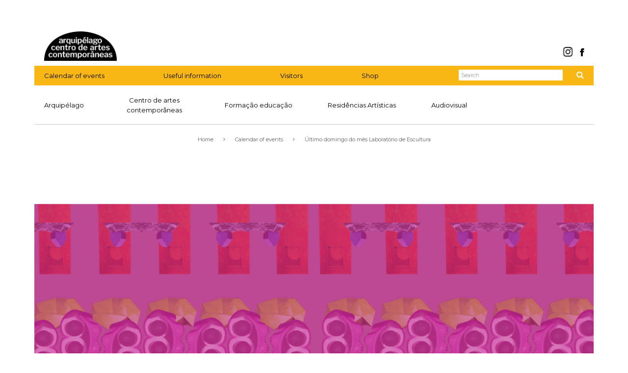

--- FILE ---
content_type: text/html; charset=UTF-8
request_url: https://arquipelagocentrodeartes.azores.gov.pt/en/programacao/ultimo-domingo-do-mes-laboratorio-de-escultura/
body_size: 13764
content:
<!DOCTYPE html>
<html lang=pt>
<head>
    <meta charset=utf-8>
    <meta http-equiv=X-UA-Compatible content="IE=edge">
    <meta name=viewport content="width=device-width, initial-scale=1">
    <title>Último domingo do mês  Laboratório de Escultura &#8211; Arquipélago &#8211; Centro de Artes Contemporâneas    </title>
    <link rel="apple-touch-icon" sizes="57x57"
          href="https://arquipelagocentrodeartes.azores.gov.pt/apple-touch-icon-57x57.png">
    <link rel="apple-touch-icon" sizes="60x60"
          href="https://arquipelagocentrodeartes.azores.gov.pt/apple-touch-icon-60x60.png">
    <link rel="apple-touch-icon" sizes="72x72"
          href="https://arquipelagocentrodeartes.azores.gov.pt/apple-touch-icon-72x72.png">
    <link rel="apple-touch-icon" sizes="76x76"
          href="https://arquipelagocentrodeartes.azores.gov.pt/apple-touch-icon-76x76.png">
    <link rel="apple-touch-icon" sizes="114x114"
          href="https://arquipelagocentrodeartes.azores.gov.pt/apple-touch-icon-114x114.png">
    <link rel="apple-touch-icon" sizes="120x120"
          href="https://arquipelagocentrodeartes.azores.gov.pt/apple-touch-icon-120x120.png">
    <link rel="apple-touch-icon" sizes="144x144"
          href="https://arquipelagocentrodeartes.azores.gov.pt/apple-touch-icon-144x144.png">
    <link rel="apple-touch-icon" sizes="152x152"
          href="https://arquipelagocentrodeartes.azores.gov.pt/apple-touch-icon-152x152.png">
    <link rel="apple-touch-icon" sizes="180x180"
          href="https://arquipelagocentrodeartes.azores.gov.pt/apple-touch-icon-180x180.png">
    <link rel="icon" type="image/png" href="https://arquipelagocentrodeartes.azores.gov.pt/favicon-32x32.png"
          sizes="32x32">
    <link rel="icon" type="image/png" href="https://arquipelagocentrodeartes.azores.gov.pt/favicon-194x194.png"
          sizes="194x194">
    <link rel="icon" type="image/png" href="https://arquipelagocentrodeartes.azores.gov.pt/favicon-96x96.png"
          sizes="96x96">
    <link rel="icon" type="image/png" href="https://arquipelagocentrodeartes.azores.gov.pt/android-chrome-192x192.png"
          sizes="192x192">
    <link rel="icon" type="image/png" href="https://arquipelagocentrodeartes.azores.gov.pt/favicon-16x16.png"
          sizes="16x16">
    <link rel="mask-icon" href="https://arquipelagocentrodeartes.azores.gov.pt/safari-pinned-tab.svg" color="#f9b716">
    <meta name="msapplication-TileColor" content="#ffffff">
    <meta name="msapplication-TileImage" content="https://arquipelagocentrodeartes.azores.gov.pt/mstile-144x144.png">
    <meta name="msapplication-config" content="https://arquipelagocentrodeartes.azores.gov.pt/browserconfig.xml">
    <meta name="theme-color" content="#ffffff">
    <meta name='robots' content='max-image-preview:large' />
	<style>img:is([sizes="auto" i], [sizes^="auto," i]) { contain-intrinsic-size: 3000px 1500px }</style>
	<script type="d26319c4bb8c1880ab0fef18-text/javascript">function rgmkInitGoogleMaps(){window.rgmkGoogleMapsCallback=true;try{jQuery(document).trigger("rgmkGoogleMapsLoad")}catch(err){}}</script><link rel='dns-prefetch' href='//apps.elfsight.com' />
<link rel='dns-prefetch' href='//code.jquery.com' />
<link rel='dns-prefetch' href='//fonts.googleapis.com' />
<link rel='dns-prefetch' href='//maxcdn.bootstrapcdn.com' />
		<!-- This site uses the Google Analytics by MonsterInsights plugin v9.10.1 - Using Analytics tracking - https://www.monsterinsights.com/ -->
							<script src="//www.googletagmanager.com/gtag/js?id=G-Y4WN758SDH"  data-cfasync="false" data-wpfc-render="false" type="text/javascript" async></script>
			<script data-cfasync="false" data-wpfc-render="false" type="text/javascript">
				var mi_version = '9.10.1';
				var mi_track_user = true;
				var mi_no_track_reason = '';
								var MonsterInsightsDefaultLocations = {"page_location":"https:\/\/arquipelagocentrodeartes.azores.gov.pt\/en\/programacao\/ultimo-domingo-do-mes-laboratorio-de-escultura\/"};
								if ( typeof MonsterInsightsPrivacyGuardFilter === 'function' ) {
					var MonsterInsightsLocations = (typeof MonsterInsightsExcludeQuery === 'object') ? MonsterInsightsPrivacyGuardFilter( MonsterInsightsExcludeQuery ) : MonsterInsightsPrivacyGuardFilter( MonsterInsightsDefaultLocations );
				} else {
					var MonsterInsightsLocations = (typeof MonsterInsightsExcludeQuery === 'object') ? MonsterInsightsExcludeQuery : MonsterInsightsDefaultLocations;
				}

								var disableStrs = [
										'ga-disable-G-Y4WN758SDH',
									];

				/* Function to detect opted out users */
				function __gtagTrackerIsOptedOut() {
					for (var index = 0; index < disableStrs.length; index++) {
						if (document.cookie.indexOf(disableStrs[index] + '=true') > -1) {
							return true;
						}
					}

					return false;
				}

				/* Disable tracking if the opt-out cookie exists. */
				if (__gtagTrackerIsOptedOut()) {
					for (var index = 0; index < disableStrs.length; index++) {
						window[disableStrs[index]] = true;
					}
				}

				/* Opt-out function */
				function __gtagTrackerOptout() {
					for (var index = 0; index < disableStrs.length; index++) {
						document.cookie = disableStrs[index] + '=true; expires=Thu, 31 Dec 2099 23:59:59 UTC; path=/';
						window[disableStrs[index]] = true;
					}
				}

				if ('undefined' === typeof gaOptout) {
					function gaOptout() {
						__gtagTrackerOptout();
					}
				}
								window.dataLayer = window.dataLayer || [];

				window.MonsterInsightsDualTracker = {
					helpers: {},
					trackers: {},
				};
				if (mi_track_user) {
					function __gtagDataLayer() {
						dataLayer.push(arguments);
					}

					function __gtagTracker(type, name, parameters) {
						if (!parameters) {
							parameters = {};
						}

						if (parameters.send_to) {
							__gtagDataLayer.apply(null, arguments);
							return;
						}

						if (type === 'event') {
														parameters.send_to = monsterinsights_frontend.v4_id;
							var hookName = name;
							if (typeof parameters['event_category'] !== 'undefined') {
								hookName = parameters['event_category'] + ':' + name;
							}

							if (typeof MonsterInsightsDualTracker.trackers[hookName] !== 'undefined') {
								MonsterInsightsDualTracker.trackers[hookName](parameters);
							} else {
								__gtagDataLayer('event', name, parameters);
							}
							
						} else {
							__gtagDataLayer.apply(null, arguments);
						}
					}

					__gtagTracker('js', new Date());
					__gtagTracker('set', {
						'developer_id.dZGIzZG': true,
											});
					if ( MonsterInsightsLocations.page_location ) {
						__gtagTracker('set', MonsterInsightsLocations);
					}
										__gtagTracker('config', 'G-Y4WN758SDH', {"forceSSL":"true","link_attribution":"true"} );
										window.gtag = __gtagTracker;										(function () {
						/* https://developers.google.com/analytics/devguides/collection/analyticsjs/ */
						/* ga and __gaTracker compatibility shim. */
						var noopfn = function () {
							return null;
						};
						var newtracker = function () {
							return new Tracker();
						};
						var Tracker = function () {
							return null;
						};
						var p = Tracker.prototype;
						p.get = noopfn;
						p.set = noopfn;
						p.send = function () {
							var args = Array.prototype.slice.call(arguments);
							args.unshift('send');
							__gaTracker.apply(null, args);
						};
						var __gaTracker = function () {
							var len = arguments.length;
							if (len === 0) {
								return;
							}
							var f = arguments[len - 1];
							if (typeof f !== 'object' || f === null || typeof f.hitCallback !== 'function') {
								if ('send' === arguments[0]) {
									var hitConverted, hitObject = false, action;
									if ('event' === arguments[1]) {
										if ('undefined' !== typeof arguments[3]) {
											hitObject = {
												'eventAction': arguments[3],
												'eventCategory': arguments[2],
												'eventLabel': arguments[4],
												'value': arguments[5] ? arguments[5] : 1,
											}
										}
									}
									if ('pageview' === arguments[1]) {
										if ('undefined' !== typeof arguments[2]) {
											hitObject = {
												'eventAction': 'page_view',
												'page_path': arguments[2],
											}
										}
									}
									if (typeof arguments[2] === 'object') {
										hitObject = arguments[2];
									}
									if (typeof arguments[5] === 'object') {
										Object.assign(hitObject, arguments[5]);
									}
									if ('undefined' !== typeof arguments[1].hitType) {
										hitObject = arguments[1];
										if ('pageview' === hitObject.hitType) {
											hitObject.eventAction = 'page_view';
										}
									}
									if (hitObject) {
										action = 'timing' === arguments[1].hitType ? 'timing_complete' : hitObject.eventAction;
										hitConverted = mapArgs(hitObject);
										__gtagTracker('event', action, hitConverted);
									}
								}
								return;
							}

							function mapArgs(args) {
								var arg, hit = {};
								var gaMap = {
									'eventCategory': 'event_category',
									'eventAction': 'event_action',
									'eventLabel': 'event_label',
									'eventValue': 'event_value',
									'nonInteraction': 'non_interaction',
									'timingCategory': 'event_category',
									'timingVar': 'name',
									'timingValue': 'value',
									'timingLabel': 'event_label',
									'page': 'page_path',
									'location': 'page_location',
									'title': 'page_title',
									'referrer' : 'page_referrer',
								};
								for (arg in args) {
																		if (!(!args.hasOwnProperty(arg) || !gaMap.hasOwnProperty(arg))) {
										hit[gaMap[arg]] = args[arg];
									} else {
										hit[arg] = args[arg];
									}
								}
								return hit;
							}

							try {
								f.hitCallback();
							} catch (ex) {
							}
						};
						__gaTracker.create = newtracker;
						__gaTracker.getByName = newtracker;
						__gaTracker.getAll = function () {
							return [];
						};
						__gaTracker.remove = noopfn;
						__gaTracker.loaded = true;
						window['__gaTracker'] = __gaTracker;
					})();
									} else {
										console.log("");
					(function () {
						function __gtagTracker() {
							return null;
						}

						window['__gtagTracker'] = __gtagTracker;
						window['gtag'] = __gtagTracker;
					})();
									}
			</script>
							<!-- / Google Analytics by MonsterInsights -->
		<script type="d26319c4bb8c1880ab0fef18-text/javascript">
/* <![CDATA[ */
window._wpemojiSettings = {"baseUrl":"https:\/\/s.w.org\/images\/core\/emoji\/16.0.1\/72x72\/","ext":".png","svgUrl":"https:\/\/s.w.org\/images\/core\/emoji\/16.0.1\/svg\/","svgExt":".svg","source":{"concatemoji":"https:\/\/arquipelagocentrodeartes.azores.gov.pt\/wp-includes\/js\/wp-emoji-release.min.js?ver=6.8.3"}};
/*! This file is auto-generated */
!function(s,n){var o,i,e;function c(e){try{var t={supportTests:e,timestamp:(new Date).valueOf()};sessionStorage.setItem(o,JSON.stringify(t))}catch(e){}}function p(e,t,n){e.clearRect(0,0,e.canvas.width,e.canvas.height),e.fillText(t,0,0);var t=new Uint32Array(e.getImageData(0,0,e.canvas.width,e.canvas.height).data),a=(e.clearRect(0,0,e.canvas.width,e.canvas.height),e.fillText(n,0,0),new Uint32Array(e.getImageData(0,0,e.canvas.width,e.canvas.height).data));return t.every(function(e,t){return e===a[t]})}function u(e,t){e.clearRect(0,0,e.canvas.width,e.canvas.height),e.fillText(t,0,0);for(var n=e.getImageData(16,16,1,1),a=0;a<n.data.length;a++)if(0!==n.data[a])return!1;return!0}function f(e,t,n,a){switch(t){case"flag":return n(e,"\ud83c\udff3\ufe0f\u200d\u26a7\ufe0f","\ud83c\udff3\ufe0f\u200b\u26a7\ufe0f")?!1:!n(e,"\ud83c\udde8\ud83c\uddf6","\ud83c\udde8\u200b\ud83c\uddf6")&&!n(e,"\ud83c\udff4\udb40\udc67\udb40\udc62\udb40\udc65\udb40\udc6e\udb40\udc67\udb40\udc7f","\ud83c\udff4\u200b\udb40\udc67\u200b\udb40\udc62\u200b\udb40\udc65\u200b\udb40\udc6e\u200b\udb40\udc67\u200b\udb40\udc7f");case"emoji":return!a(e,"\ud83e\udedf")}return!1}function g(e,t,n,a){var r="undefined"!=typeof WorkerGlobalScope&&self instanceof WorkerGlobalScope?new OffscreenCanvas(300,150):s.createElement("canvas"),o=r.getContext("2d",{willReadFrequently:!0}),i=(o.textBaseline="top",o.font="600 32px Arial",{});return e.forEach(function(e){i[e]=t(o,e,n,a)}),i}function t(e){var t=s.createElement("script");t.src=e,t.defer=!0,s.head.appendChild(t)}"undefined"!=typeof Promise&&(o="wpEmojiSettingsSupports",i=["flag","emoji"],n.supports={everything:!0,everythingExceptFlag:!0},e=new Promise(function(e){s.addEventListener("DOMContentLoaded",e,{once:!0})}),new Promise(function(t){var n=function(){try{var e=JSON.parse(sessionStorage.getItem(o));if("object"==typeof e&&"number"==typeof e.timestamp&&(new Date).valueOf()<e.timestamp+604800&&"object"==typeof e.supportTests)return e.supportTests}catch(e){}return null}();if(!n){if("undefined"!=typeof Worker&&"undefined"!=typeof OffscreenCanvas&&"undefined"!=typeof URL&&URL.createObjectURL&&"undefined"!=typeof Blob)try{var e="postMessage("+g.toString()+"("+[JSON.stringify(i),f.toString(),p.toString(),u.toString()].join(",")+"));",a=new Blob([e],{type:"text/javascript"}),r=new Worker(URL.createObjectURL(a),{name:"wpTestEmojiSupports"});return void(r.onmessage=function(e){c(n=e.data),r.terminate(),t(n)})}catch(e){}c(n=g(i,f,p,u))}t(n)}).then(function(e){for(var t in e)n.supports[t]=e[t],n.supports.everything=n.supports.everything&&n.supports[t],"flag"!==t&&(n.supports.everythingExceptFlag=n.supports.everythingExceptFlag&&n.supports[t]);n.supports.everythingExceptFlag=n.supports.everythingExceptFlag&&!n.supports.flag,n.DOMReady=!1,n.readyCallback=function(){n.DOMReady=!0}}).then(function(){return e}).then(function(){var e;n.supports.everything||(n.readyCallback(),(e=n.source||{}).concatemoji?t(e.concatemoji):e.wpemoji&&e.twemoji&&(t(e.twemoji),t(e.wpemoji)))}))}((window,document),window._wpemojiSettings);
/* ]]> */
</script>
<style id='wp-emoji-styles-inline-css' type='text/css'>

	img.wp-smiley, img.emoji {
		display: inline !important;
		border: none !important;
		box-shadow: none !important;
		height: 1em !important;
		width: 1em !important;
		margin: 0 0.07em !important;
		vertical-align: -0.1em !important;
		background: none !important;
		padding: 0 !important;
	}
</style>
<link rel='stylesheet' id='wp-block-library-css' href='https://arquipelagocentrodeartes.azores.gov.pt/wp-includes/css/dist/block-library/style.min.css?ver=6.8.3' type='text/css' media='all' />
<style id='classic-theme-styles-inline-css' type='text/css'>
/*! This file is auto-generated */
.wp-block-button__link{color:#fff;background-color:#32373c;border-radius:9999px;box-shadow:none;text-decoration:none;padding:calc(.667em + 2px) calc(1.333em + 2px);font-size:1.125em}.wp-block-file__button{background:#32373c;color:#fff;text-decoration:none}
</style>
<style id='global-styles-inline-css' type='text/css'>
:root{--wp--preset--aspect-ratio--square: 1;--wp--preset--aspect-ratio--4-3: 4/3;--wp--preset--aspect-ratio--3-4: 3/4;--wp--preset--aspect-ratio--3-2: 3/2;--wp--preset--aspect-ratio--2-3: 2/3;--wp--preset--aspect-ratio--16-9: 16/9;--wp--preset--aspect-ratio--9-16: 9/16;--wp--preset--color--black: #000000;--wp--preset--color--cyan-bluish-gray: #abb8c3;--wp--preset--color--white: #ffffff;--wp--preset--color--pale-pink: #f78da7;--wp--preset--color--vivid-red: #cf2e2e;--wp--preset--color--luminous-vivid-orange: #ff6900;--wp--preset--color--luminous-vivid-amber: #fcb900;--wp--preset--color--light-green-cyan: #7bdcb5;--wp--preset--color--vivid-green-cyan: #00d084;--wp--preset--color--pale-cyan-blue: #8ed1fc;--wp--preset--color--vivid-cyan-blue: #0693e3;--wp--preset--color--vivid-purple: #9b51e0;--wp--preset--gradient--vivid-cyan-blue-to-vivid-purple: linear-gradient(135deg,rgba(6,147,227,1) 0%,rgb(155,81,224) 100%);--wp--preset--gradient--light-green-cyan-to-vivid-green-cyan: linear-gradient(135deg,rgb(122,220,180) 0%,rgb(0,208,130) 100%);--wp--preset--gradient--luminous-vivid-amber-to-luminous-vivid-orange: linear-gradient(135deg,rgba(252,185,0,1) 0%,rgba(255,105,0,1) 100%);--wp--preset--gradient--luminous-vivid-orange-to-vivid-red: linear-gradient(135deg,rgba(255,105,0,1) 0%,rgb(207,46,46) 100%);--wp--preset--gradient--very-light-gray-to-cyan-bluish-gray: linear-gradient(135deg,rgb(238,238,238) 0%,rgb(169,184,195) 100%);--wp--preset--gradient--cool-to-warm-spectrum: linear-gradient(135deg,rgb(74,234,220) 0%,rgb(151,120,209) 20%,rgb(207,42,186) 40%,rgb(238,44,130) 60%,rgb(251,105,98) 80%,rgb(254,248,76) 100%);--wp--preset--gradient--blush-light-purple: linear-gradient(135deg,rgb(255,206,236) 0%,rgb(152,150,240) 100%);--wp--preset--gradient--blush-bordeaux: linear-gradient(135deg,rgb(254,205,165) 0%,rgb(254,45,45) 50%,rgb(107,0,62) 100%);--wp--preset--gradient--luminous-dusk: linear-gradient(135deg,rgb(255,203,112) 0%,rgb(199,81,192) 50%,rgb(65,88,208) 100%);--wp--preset--gradient--pale-ocean: linear-gradient(135deg,rgb(255,245,203) 0%,rgb(182,227,212) 50%,rgb(51,167,181) 100%);--wp--preset--gradient--electric-grass: linear-gradient(135deg,rgb(202,248,128) 0%,rgb(113,206,126) 100%);--wp--preset--gradient--midnight: linear-gradient(135deg,rgb(2,3,129) 0%,rgb(40,116,252) 100%);--wp--preset--font-size--small: 13px;--wp--preset--font-size--medium: 20px;--wp--preset--font-size--large: 36px;--wp--preset--font-size--x-large: 42px;--wp--preset--spacing--20: 0.44rem;--wp--preset--spacing--30: 0.67rem;--wp--preset--spacing--40: 1rem;--wp--preset--spacing--50: 1.5rem;--wp--preset--spacing--60: 2.25rem;--wp--preset--spacing--70: 3.38rem;--wp--preset--spacing--80: 5.06rem;--wp--preset--shadow--natural: 6px 6px 9px rgba(0, 0, 0, 0.2);--wp--preset--shadow--deep: 12px 12px 50px rgba(0, 0, 0, 0.4);--wp--preset--shadow--sharp: 6px 6px 0px rgba(0, 0, 0, 0.2);--wp--preset--shadow--outlined: 6px 6px 0px -3px rgba(255, 255, 255, 1), 6px 6px rgba(0, 0, 0, 1);--wp--preset--shadow--crisp: 6px 6px 0px rgba(0, 0, 0, 1);}:where(.is-layout-flex){gap: 0.5em;}:where(.is-layout-grid){gap: 0.5em;}body .is-layout-flex{display: flex;}.is-layout-flex{flex-wrap: wrap;align-items: center;}.is-layout-flex > :is(*, div){margin: 0;}body .is-layout-grid{display: grid;}.is-layout-grid > :is(*, div){margin: 0;}:where(.wp-block-columns.is-layout-flex){gap: 2em;}:where(.wp-block-columns.is-layout-grid){gap: 2em;}:where(.wp-block-post-template.is-layout-flex){gap: 1.25em;}:where(.wp-block-post-template.is-layout-grid){gap: 1.25em;}.has-black-color{color: var(--wp--preset--color--black) !important;}.has-cyan-bluish-gray-color{color: var(--wp--preset--color--cyan-bluish-gray) !important;}.has-white-color{color: var(--wp--preset--color--white) !important;}.has-pale-pink-color{color: var(--wp--preset--color--pale-pink) !important;}.has-vivid-red-color{color: var(--wp--preset--color--vivid-red) !important;}.has-luminous-vivid-orange-color{color: var(--wp--preset--color--luminous-vivid-orange) !important;}.has-luminous-vivid-amber-color{color: var(--wp--preset--color--luminous-vivid-amber) !important;}.has-light-green-cyan-color{color: var(--wp--preset--color--light-green-cyan) !important;}.has-vivid-green-cyan-color{color: var(--wp--preset--color--vivid-green-cyan) !important;}.has-pale-cyan-blue-color{color: var(--wp--preset--color--pale-cyan-blue) !important;}.has-vivid-cyan-blue-color{color: var(--wp--preset--color--vivid-cyan-blue) !important;}.has-vivid-purple-color{color: var(--wp--preset--color--vivid-purple) !important;}.has-black-background-color{background-color: var(--wp--preset--color--black) !important;}.has-cyan-bluish-gray-background-color{background-color: var(--wp--preset--color--cyan-bluish-gray) !important;}.has-white-background-color{background-color: var(--wp--preset--color--white) !important;}.has-pale-pink-background-color{background-color: var(--wp--preset--color--pale-pink) !important;}.has-vivid-red-background-color{background-color: var(--wp--preset--color--vivid-red) !important;}.has-luminous-vivid-orange-background-color{background-color: var(--wp--preset--color--luminous-vivid-orange) !important;}.has-luminous-vivid-amber-background-color{background-color: var(--wp--preset--color--luminous-vivid-amber) !important;}.has-light-green-cyan-background-color{background-color: var(--wp--preset--color--light-green-cyan) !important;}.has-vivid-green-cyan-background-color{background-color: var(--wp--preset--color--vivid-green-cyan) !important;}.has-pale-cyan-blue-background-color{background-color: var(--wp--preset--color--pale-cyan-blue) !important;}.has-vivid-cyan-blue-background-color{background-color: var(--wp--preset--color--vivid-cyan-blue) !important;}.has-vivid-purple-background-color{background-color: var(--wp--preset--color--vivid-purple) !important;}.has-black-border-color{border-color: var(--wp--preset--color--black) !important;}.has-cyan-bluish-gray-border-color{border-color: var(--wp--preset--color--cyan-bluish-gray) !important;}.has-white-border-color{border-color: var(--wp--preset--color--white) !important;}.has-pale-pink-border-color{border-color: var(--wp--preset--color--pale-pink) !important;}.has-vivid-red-border-color{border-color: var(--wp--preset--color--vivid-red) !important;}.has-luminous-vivid-orange-border-color{border-color: var(--wp--preset--color--luminous-vivid-orange) !important;}.has-luminous-vivid-amber-border-color{border-color: var(--wp--preset--color--luminous-vivid-amber) !important;}.has-light-green-cyan-border-color{border-color: var(--wp--preset--color--light-green-cyan) !important;}.has-vivid-green-cyan-border-color{border-color: var(--wp--preset--color--vivid-green-cyan) !important;}.has-pale-cyan-blue-border-color{border-color: var(--wp--preset--color--pale-cyan-blue) !important;}.has-vivid-cyan-blue-border-color{border-color: var(--wp--preset--color--vivid-cyan-blue) !important;}.has-vivid-purple-border-color{border-color: var(--wp--preset--color--vivid-purple) !important;}.has-vivid-cyan-blue-to-vivid-purple-gradient-background{background: var(--wp--preset--gradient--vivid-cyan-blue-to-vivid-purple) !important;}.has-light-green-cyan-to-vivid-green-cyan-gradient-background{background: var(--wp--preset--gradient--light-green-cyan-to-vivid-green-cyan) !important;}.has-luminous-vivid-amber-to-luminous-vivid-orange-gradient-background{background: var(--wp--preset--gradient--luminous-vivid-amber-to-luminous-vivid-orange) !important;}.has-luminous-vivid-orange-to-vivid-red-gradient-background{background: var(--wp--preset--gradient--luminous-vivid-orange-to-vivid-red) !important;}.has-very-light-gray-to-cyan-bluish-gray-gradient-background{background: var(--wp--preset--gradient--very-light-gray-to-cyan-bluish-gray) !important;}.has-cool-to-warm-spectrum-gradient-background{background: var(--wp--preset--gradient--cool-to-warm-spectrum) !important;}.has-blush-light-purple-gradient-background{background: var(--wp--preset--gradient--blush-light-purple) !important;}.has-blush-bordeaux-gradient-background{background: var(--wp--preset--gradient--blush-bordeaux) !important;}.has-luminous-dusk-gradient-background{background: var(--wp--preset--gradient--luminous-dusk) !important;}.has-pale-ocean-gradient-background{background: var(--wp--preset--gradient--pale-ocean) !important;}.has-electric-grass-gradient-background{background: var(--wp--preset--gradient--electric-grass) !important;}.has-midnight-gradient-background{background: var(--wp--preset--gradient--midnight) !important;}.has-small-font-size{font-size: var(--wp--preset--font-size--small) !important;}.has-medium-font-size{font-size: var(--wp--preset--font-size--medium) !important;}.has-large-font-size{font-size: var(--wp--preset--font-size--large) !important;}.has-x-large-font-size{font-size: var(--wp--preset--font-size--x-large) !important;}
:where(.wp-block-post-template.is-layout-flex){gap: 1.25em;}:where(.wp-block-post-template.is-layout-grid){gap: 1.25em;}
:where(.wp-block-columns.is-layout-flex){gap: 2em;}:where(.wp-block-columns.is-layout-grid){gap: 2em;}
:root :where(.wp-block-pullquote){font-size: 1.5em;line-height: 1.6;}
</style>
<link rel='stylesheet' id='contact-form-7-css' href='https://arquipelagocentrodeartes.azores.gov.pt/wp-content/plugins/contact-form-7/includes/css/styles.css?ver=6.1.4' type='text/css' media='all' />
<link rel='stylesheet' id='mc4wp-form-themes-css' href='https://arquipelagocentrodeartes.azores.gov.pt/wp-content/plugins/mailchimp-for-wp/assets/css/form-themes.css?ver=4.10.9' type='text/css' media='all' />
<link rel='stylesheet' id='bootstrap-css' href='https://arquipelagocentrodeartes.azores.gov.pt/wp-content/themes/arquipelago/css/bootstrap.min.css?ver=6.8.3' type='text/css' media='all' />
<link rel='stylesheet' id='style-css' href='https://arquipelagocentrodeartes.azores.gov.pt/wp-content/themes/arquipelago/style.css?ver=1.0.6' type='text/css' media='all' />
<link rel='stylesheet' id='roboto-css' href='https://fonts.googleapis.com/css?family=Roboto%3A400italic&#038;ver=6.8.3' type='text/css' media='all' />
<link rel='stylesheet' id='montserrat-css' href='https://fonts.googleapis.com/css?family=Montserrat%3A400%2C700%7CHind%3A400%2C300%2C700&#038;ver=6.8.3' type='text/css' media='all' />
<link rel='stylesheet' id='font_Awesome-css' href='//maxcdn.bootstrapcdn.com/font-awesome/4.4.0/css/font-awesome.min.css?ver=6.8.3' type='text/css' media='all' />
<link rel='stylesheet' id='slb_core-css' href='https://arquipelagocentrodeartes.azores.gov.pt/wp-content/plugins/simple-lightbox/client/css/app.css?ver=2.9.4' type='text/css' media='all' />
<link rel='stylesheet' id='flick-css' href='https://arquipelagocentrodeartes.azores.gov.pt/wp-content/plugins/mailchimp/assets/css/flick/flick.css?ver=2.0.0' type='text/css' media='all' />
<link rel='stylesheet' id='mailchimp_sf_main_css-css' href='https://arquipelagocentrodeartes.azores.gov.pt/wp-content/plugins/mailchimp/assets/css/frontend.css?ver=2.0.0' type='text/css' media='all' />
<script type="d26319c4bb8c1880ab0fef18-text/javascript" src="https://arquipelagocentrodeartes.azores.gov.pt/wp-content/plugins/google-analytics-for-wordpress/assets/js/frontend-gtag.min.js?ver=9.10.1" id="monsterinsights-frontend-script-js" async="async" data-wp-strategy="async"></script>
<script data-cfasync="false" data-wpfc-render="false" type="text/javascript" id='monsterinsights-frontend-script-js-extra'>/* <![CDATA[ */
var monsterinsights_frontend = {"js_events_tracking":"true","download_extensions":"doc,pdf,ppt,zip,xls,docx,pptx,xlsx","inbound_paths":"[{\"path\":\"\\\/go\\\/\",\"label\":\"affiliate\"},{\"path\":\"\\\/recommend\\\/\",\"label\":\"affiliate\"}]","home_url":"https:\/\/arquipelagocentrodeartes.azores.gov.pt\/en","hash_tracking":"false","v4_id":"G-Y4WN758SDH"};/* ]]> */
</script>
<script type="d26319c4bb8c1880ab0fef18-text/javascript" src="https://apps.elfsight.com/p/platform.js?ver=1.2.1" id="elfsight-platform-js"></script>
<script type="d26319c4bb8c1880ab0fef18-text/javascript" src="https://arquipelagocentrodeartes.azores.gov.pt/wp-includes/js/jquery/jquery.min.js?ver=3.7.1" id="jquery-core-js"></script>
<script type="d26319c4bb8c1880ab0fef18-text/javascript" src="https://arquipelagocentrodeartes.azores.gov.pt/wp-includes/js/jquery/jquery-migrate.min.js?ver=3.4.1" id="jquery-migrate-js"></script>
<script type="d26319c4bb8c1880ab0fef18-text/javascript" src="https://arquipelagocentrodeartes.azores.gov.pt/wp-content/plugins/google-analyticator/external-tracking.min.js?ver=6.5.7" id="ga-external-tracking-js"></script>
<link rel="https://api.w.org/" href="https://arquipelagocentrodeartes.azores.gov.pt/en/wp-json/" /><link rel="EditURI" type="application/rsd+xml" title="RSD" href="https://arquipelagocentrodeartes.azores.gov.pt/xmlrpc.php?rsd" />
<meta name="generator" content="WordPress 6.8.3" />
<link rel="canonical" href="https://arquipelagocentrodeartes.azores.gov.pt/en/programacao/ultimo-domingo-do-mes-laboratorio-de-escultura/" />
<link rel='shortlink' href='https://arquipelagocentrodeartes.azores.gov.pt/en/?p=10941' />
<link rel="alternate" title="oEmbed (JSON)" type="application/json+oembed" href="https://arquipelagocentrodeartes.azores.gov.pt/en/wp-json/oembed/1.0/embed?url=https%3A%2F%2Farquipelagocentrodeartes.azores.gov.pt%2Fen%2Fprogramacao%2Fultimo-domingo-do-mes-laboratorio-de-escultura%2F" />
<link rel="alternate" title="oEmbed (XML)" type="text/xml+oembed" href="https://arquipelagocentrodeartes.azores.gov.pt/en/wp-json/oembed/1.0/embed?url=https%3A%2F%2Farquipelagocentrodeartes.azores.gov.pt%2Fen%2Fprogramacao%2Fultimo-domingo-do-mes-laboratorio-de-escultura%2F&#038;format=xml" />
<link hreflang="pt" href="https://arquipelagocentrodeartes.azores.gov.pt/pt/programacao/ultimo-domingo-do-mes-laboratorio-de-escultura/" rel="alternate" />
<link hreflang="en" href="https://arquipelagocentrodeartes.azores.gov.pt/en/programacao/ultimo-domingo-do-mes-laboratorio-de-escultura/" rel="alternate" />
<link hreflang="x-default" href="https://arquipelagocentrodeartes.azores.gov.pt/pt/programacao/ultimo-domingo-do-mes-laboratorio-de-escultura/" rel="alternate" />
<meta name="generator" content="qTranslate-X 3.4.6.8" />
<link rel="icon" href="https://arquipelagocentrodeartes.azores.gov.pt/wp-content/uploads/2025/07/logo-2-240x240.png" sizes="32x32" />
<link rel="icon" href="https://arquipelagocentrodeartes.azores.gov.pt/wp-content/uploads/2025/07/logo-2-240x240.png" sizes="192x192" />
<link rel="apple-touch-icon" href="https://arquipelagocentrodeartes.azores.gov.pt/wp-content/uploads/2025/07/logo-2-240x240.png" />
<meta name="msapplication-TileImage" content="https://arquipelagocentrodeartes.azores.gov.pt/wp-content/uploads/2025/07/logo-2-340x340.png" />
<!-- Google Analytics Tracking by Google Analyticator 6.5.7 -->
<script type="d26319c4bb8c1880ab0fef18-text/javascript">
    var analyticsFileTypes = [];
    var analyticsSnippet = 'disabled';
    var analyticsEventTracking = 'enabled';
</script>
<script type="d26319c4bb8c1880ab0fef18-text/javascript">
	(function(i,s,o,g,r,a,m){i['GoogleAnalyticsObject']=r;i[r]=i[r]||function(){
	(i[r].q=i[r].q||[]).push(arguments)},i[r].l=1*new Date();a=s.createElement(o),
	m=s.getElementsByTagName(o)[0];a.async=1;a.src=g;m.parentNode.insertBefore(a,m)
	})(window,document,'script','//www.google-analytics.com/analytics.js','ga');
	ga('create', 'UA-XXXXXXXX-X', 'auto');
 
	ga('send', 'pageview');
</script>
</head>
<body class="wp-singular programacao-template-default single single-programacao postid-10941 wp-theme-arquipelago">
<div class=container>
    <header class="page-header row">
        <h1 class="col-md-8 col-sm-8 col-xs-8"><a href=https://arquipelagocentrodeartes.azores.gov.pt/en>
                <div>
                    <img src="https://arquipelagocentrodeartes.azores.gov.pt/wp-content/themes/arquipelago/images/logo.png?v=1679414837" alt="Logo Arquipélago"
                         width="148" height="60"/></div>
            </a></h1>
        <!-- facebook link -->

        <a href="https://fb.com/arquipelagocentrodeartes" target="_blank" rel="nofollow"><img
                    src="https://arquipelagocentrodeartes.azores.gov.pt/wp-content/themes/arquipelago/images/facebook_header.png"
                    style="height:25px; margin-top:20px; float:right; margin-right:25px"/></a>

        <a href="https://instagram.com/arquipelago_centrodeartes/" target="_blank" rel="nofollow"><img
                    src="https://arquipelagocentrodeartes.azores.gov.pt/wp-content/themes/arquipelago/images/instagram_header.png"
                    style="height:23px; margin-top:20px; float:right; margin-right:5px"/></a>

    </header>
    <nav class="navbar navbar-default row">
        <div class=navbar-header>
            <!--<button type=button class="navbar-toggle collapsed" data-toggle=collapse data-target=#main-menu aria-expanded=false>
                    <span class=sr-only>Toggle navigation</span>
                    <span class=icon-bar></span>
                    <span class="icon-bar half"></span>
                    <span class=icon-bar></span>
                    <img src="https://arquipelagocentrodeartes.azores.gov.pt/wp-content/themes/arquipelago/images/close_menu.svg" alt="fechar menu"/>
                        
                    </button>-->
            <section class="si-icons si-icons-default navbar-toggle collapsed" data-toggle=collapse
                     data-target=#main-menu aria-expanded=false>
                <span class="si-icon si-icon-hamburger-cross" data-icon-name="hamburgerCross"></span>
            </section>

            <script type="d26319c4bb8c1880ab0fef18-text/javascript">
                jQuery(document).ready(function () {
                    (function () {
                        // initialize all

                        [].slice.call(document.querySelectorAll('.si-icons-default > .si-icon')).forEach(function (el) {
                            var svgicon = new svgIcon(el, svgIconConfig);
                        });

                        new svgIcon(document.querySelector('.si-icons-easing .si-icon-nav-left-arrow'), svgIconConfig, {easing: mina.backin});
                        new svgIcon(document.querySelector('.si-icons-easing .si-icon-hamburger'), svgIconConfig, {easing: mina.backin});
                        new svgIcon(document.querySelector('.si-icons-easing .si-icon-plus'), svgIconConfig, {easing: mina.backin});
                        new svgIcon(document.querySelector('.si-icons-easing .si-icon-volume'), svgIconConfig, {easing: mina.backin});
                        new svgIcon(document.querySelector('.si-icons-easing .si-icon-hourglass'), svgIconConfig, {easing: mina.backin});
                        new svgIcon(document.querySelector('.si-icons-easing .si-icon-equalizer'), svgIconConfig, {easing: mina.backin});
                        new svgIcon(document.querySelector('.si-icons-easing .si-icon-hamburger-cross'), svgIconConfig, {
                            easing: mina.elastic,
                            speed: 600
                        });
                        new svgIcon(document.querySelector('.si-icons-easing .si-icon-trash'), svgIconConfig, {
                            easing: mina.elastic,
                            speed: 600
                        });
                        new svgIcon(document.querySelector('.si-icons-easing .si-icon-clock'), svgIconConfig, {
                            easing: mina.elastic,
                            speed: 600
                        });
                        new svgIcon(document.querySelector('.si-icons-easing .si-icon-maximize'), svgIconConfig, {
                            easing: mina.elastic,
                            speed: 600
                        });
                        new svgIcon(document.querySelector('.si-icons-easing .si-icon-contract'), svgIconConfig, {
                            easing: mina.elastic,
                            speed: 600
                        });
                        new svgIcon(document.querySelector('.si-icons-easing .si-icon-glass-empty'), svgIconConfig, {
                            easing: mina.elastic,
                            speed: 600
                        });

                        new svgIcon(document.querySelector('.si-icons-hover .si-icon-clock'), svgIconConfig, {
                            easing: mina.backin,
                            evtoggle: 'mouseover',
                            size: {w: 128, h: 128}
                        });
                        new svgIcon(document.querySelector('.si-icons-hover .si-icon-hamburger'), svgIconConfig, {
                            easing: mina.backin,
                            evtoggle: 'mouseover',
                            size: {w: 128, h: 128}
                        });
                        new svgIcon(document.querySelector('.si-icons-hover .si-icon-flag'), svgIconConfig, {
                            easing: mina.backin,
                            evtoggle: 'mouseover',
                            size: {w: 128, h: 128}
                        });
                        new svgIcon(document.querySelector('.si-icons-hover .si-icon-zoom'), svgIconConfig, {
                            easing: mina.backin,
                            evtoggle: 'mouseover',
                            size: {w: 128, h: 128}
                        });
                        new svgIcon(document.querySelector('.si-icons-hover .si-icon-maximize'), svgIconConfig, {
                            easing: mina.backin,
                            evtoggle: 'mouseover',
                            size: {w: 128, h: 128}
                        });
                        new svgIcon(document.querySelector('.si-icons-hover .si-icon-equalizer'), svgIconConfig, {
                            easing: mina.backin,
                            evtoggle: 'mouseover',
                            size: {w: 128, h: 128}
                        });
                    })();
                });

            </script>

        </div>
        <div class="collapse navbar-collapse" id=main-menu>
            <div class=nav-main>
                <ul id="menu-main-menu" class="nav navbar-nav col-md-6 col-sm-6"><li id="menu-item-71" class="menu-item menu-item-type-custom menu-item-object-custom menu-item-71"><a title="Calendar of events" href="https://arquipelagocentrodeartes.azores.gov.pt/en/programacao/">Calendar of events</a></li>
<li id="menu-item-74" class="menu-item menu-item-type-custom menu-item-object-custom menu-item-has-children menu-item-74 dropdown"><a title="Useful information" href="#" class="dropdown-toggle" data-toggle="dropdown" data-target="#">Useful information <span class="caret"></span></a>
<ul class=" dropdown-menu">
	<li id="menu-item-77" class="menu-item menu-item-type-post_type menu-item-object-page menu-item-77"><a title="Contacts" href="https://arquipelagocentrodeartes.azores.gov.pt/en/info-uteis/contactos/">Contacts</a></li>
	<li id="menu-item-78" class="menu-item menu-item-type-post_type menu-item-object-page menu-item-78"><a title="How to get here" href="https://arquipelagocentrodeartes.azores.gov.pt/en/info-uteis/como-chegar/">How to get here</a></li>
	<li id="menu-item-89" class="menu-item menu-item-type-post_type menu-item-object-page menu-item-89"><a title="Tickets and prices" href="https://arquipelagocentrodeartes.azores.gov.pt/en/info-uteis/tarifarios/">Tickets and prices</a></li>
</ul>
</li>
<li id="menu-item-130" class="menu-item menu-item-type-post_type menu-item-object-page menu-item-130"><a title="Visitors" href="https://arquipelagocentrodeartes.azores.gov.pt/en/visitantes/">Visitors</a></li>
<li id="menu-item-121" class="menu-item menu-item-type-post_type menu-item-object-page menu-item-121"><a title="Shop" href="https://arquipelagocentrodeartes.azores.gov.pt/en/loja/">Shop</a></li>
</ul>

                <div class="col-md-2 col-sm-2 hidden-xs navbar-left nav-search">
                    <form role="search" action="https://arquipelagocentrodeartes.azores.gov.pt/en/" method="post">
<div class="form-group">
<input type="text" class="form-control" name="s" id="search" value="" placeholder="Search" />
</div>
<button type="submit" class="btn btn-default"><span class="fa fa-search"></span></button>
</form>

                </div>

            </div>
            <ul id="menu-sub-main-menu" class="nav navbar-nav col-md-8 col-sm-8 subnav"><li id="menu-item-573" class="menu-item menu-item-type-custom menu-item-object-custom menu-item-has-children menu-item-573 dropdown"><a title="Arquipélago" href="#" class="dropdown-toggle" data-toggle="dropdown" data-target="#">Arquipélago <span class="caret"></span></a>
<ul class=" dropdown-menu">
	<li id="menu-item-574" class="menu-item menu-item-type-post_type menu-item-object-page menu-item-574"><a title="Arquipélago" href="https://arquipelagocentrodeartes.azores.gov.pt/en/arquipelago-2/arquipelago/">Arquipélago</a></li>
	<li id="menu-item-598" class="menu-item menu-item-type-post_type menu-item-object-page menu-item-598"><a title="Centro de Artes" href="https://arquipelagocentrodeartes.azores.gov.pt/en/arquipelago-2/centro-de-artes/">Centro de Artes</a></li>
	<li id="menu-item-576" class="menu-item menu-item-type-post_type menu-item-object-page menu-item-576"><a title="Mecenas Apoios" href="https://arquipelagocentrodeartes.azores.gov.pt/en/arquipelago-2/mecenas-apoios/">Mecenas Apoios</a></li>
	<li id="menu-item-1840" class="menu-item menu-item-type-custom menu-item-object-custom menu-item-1840"><a title="Imprensa" href="https://arquipelagocentrodeartes.azores.gov.pt/en/press">Imprensa</a></li>
</ul>
</li>
<li id="menu-item-84" class="menu-item menu-item-type-custom menu-item-object-custom menu-item-has-children menu-item-84 dropdown"><a title="Centro de artes contemporâneas" href="#" class="dropdown-toggle" data-toggle="dropdown" data-target="#">Centro de artes contemporâneas <span class="caret"></span></a>
<ul class=" dropdown-menu">
	<li id="menu-item-188" class="menu-item menu-item-type-custom menu-item-object-custom menu-item-188"><a title="Programação" href="https://arquipelagocentrodeartes.azores.gov.pt/en/programacao/">Programação</a></li>
	<li id="menu-item-1803" class="menu-item menu-item-type-custom menu-item-object-custom menu-item-1803"><a title="A Coleção" href="https://arquipelagocentrodeartes.azores.gov.pt/en/artistas">A Coleção</a></li>
	<li id="menu-item-10968" class="menu-item menu-item-type-custom menu-item-object-custom menu-item-10968"><a title="Relatório de Atividades" href="https://arquipelagocentrodeartes.azores.gov.pt/en/arquipelago-2/centro-de-artes/relatorio-de-atividades/">Relatório de Atividades</a></li>
	<li id="menu-item-12126" class="menu-item menu-item-type-post_type menu-item-object-page menu-item-privacy-policy menu-item-12126"><a title="Política de privacidade" href="https://arquipelagocentrodeartes.azores.gov.pt/en/arquipelago-2/centro-de-artes/politica-de-privacidade/">Política de privacidade</a></li>
</ul>
</li>
<li id="menu-item-527" class="menu-item menu-item-type-custom menu-item-object-custom menu-item-has-children menu-item-527 dropdown"><a title="Formação educação" href="#" class="dropdown-toggle" data-toggle="dropdown" data-target="#">Formação educação <span class="caret"></span></a>
<ul class=" dropdown-menu">
	<li id="menu-item-528" class="menu-item menu-item-type-post_type menu-item-object-page menu-item-528"><a title="Biblioteca" href="https://arquipelagocentrodeartes.azores.gov.pt/en/formacao-educacao/biblioteca/">Biblioteca</a></li>
	<li id="menu-item-529" class="menu-item menu-item-type-post_type menu-item-object-page menu-item-529"><a title="Serviço Educativo" href="https://arquipelagocentrodeartes.azores.gov.pt/en/formacao-educacao/servicos-mediacao/">Serviço Educativo</a></li>
</ul>
</li>
<li id="menu-item-186" class="menu-item menu-item-type-post_type menu-item-object-page menu-item-186"><a title="Residências Artísticas" href="https://arquipelagocentrodeartes.azores.gov.pt/en/residencias-artisticas/">Residências Artísticas</a></li>
<li id="menu-item-2098" class="menu-item menu-item-type-custom menu-item-object-custom menu-item-has-children menu-item-2098 dropdown"><a title="Audiovisual" href="#" class="dropdown-toggle" data-toggle="dropdown" data-target="#">Audiovisual <span class="caret"></span></a>
<ul class=" dropdown-menu">
	<li id="menu-item-10521" class="menu-item menu-item-type-post_type menu-item-object-page menu-item-10521"><a title="5 Anos, 5 Artistas" href="https://arquipelagocentrodeartes.azores.gov.pt/en/5anos5artistas/">5 Anos, 5 Artistas</a></li>
</ul>
</li>
</ul>            <div class="hidden-sm hidden-md hidden-lg col-xs-5 nav-search">
                <form role="search" action="https://arquipelagocentrodeartes.azores.gov.pt/en/" method="post">
<div class="form-group">
<input type="text" class="form-control" name="s" id="search" value="" placeholder="Search" />
</div>
<button type="submit" class="btn btn-default"><span class="fa fa-search"></span></button>
</form>            </div>
        </div>
    </nav>
    <ul class="breadcrumb row"><li><a href="https://arquipelagocentrodeartes.azores.gov.pt/en/" rel="v:url" property="v:title">Home</a></li><li><span typeof="v:Breadcrumb"><a rel="v:url" property="v:title" href="https://arquipelagocentrodeartes.azores.gov.pt/en//programacao/">Calendar of events</a></span></li><li><span class="current">Último domingo do mês  Laboratório de Escultura</span></li></ul><!-- .breadcrumbs -->    <div id=content class="row clearfix"><div id="blueimp-gallery" class="blueimp-gallery">
    <div class="slides"></div>
    <h3 class="title"></h3>
    <a class="prev"><img src="https://arquipelagocentrodeartes.azores.gov.pt/wp-content/themes/arquipelago/images/arrow_left.svg" alt="prev"/></a>
    <a class="next"><img src="https://arquipelagocentrodeartes.azores.gov.pt/wp-content/themes/arquipelago/images/arrow_right.svg" alt="next"/></a>
    <a class="close">
        <img src="https://arquipelagocentrodeartes.azores.gov.pt/wp-content/themes/arquipelago/images/close_gallery.svg" alt="fechar"/>
    </a>
    <!--<a class="play-pause"></a>
    <ol class="indicator"></ol>-->
    <div class="modal fade">
        <div class="modal-dialog">
            <div class="modal-content">
                <div class="modal-header">
                    <button type="button" class="close" aria-hidden="true">&times;</button>
                    <h4 class="modal-title"></h4>
                </div>
                <div class="modal-body next"></div>
                <div class="modal-footer">
                    <!--<button type="button" class="btn btn-default pull-left prev">
                        <i class="glyphicon glyphicon-chevron-left"></i>
                        Previous
                    </button>
                    <button type="button" class="btn btn-primary next">
                        Next
                        <i class="glyphicon glyphicon-chevron-right"></i>
                    </button>-->
                </div>
            </div>
        </div>
    </div>
</div>




<script type="d26319c4bb8c1880ab0fef18-text/javascript">
    // programacao do botão de voltar
    function goBack() {
        // variavel que guarda de onde veio o clique para mostrar esta pagina
        // se for diferente do url da site do arquipelago, volta para a pagina de programação
        // se for do site do arquipelago, volta atras 1x no history
        // isto serve para voltar atras, sem perder os filtros seleccionados ou pesquisas feitas
        var referrer = document.referrer;

        if (referrer == "" || referrer.indexOf() <= -1) {
            window.location.href = 'https://arquipelagocentrodeartes.azores.gov.pt/en/programacao';
        } else {
            history.go(-1);
        }
    }
</script>

        <div class="col-md-8 col-sm-8 banner-image">
                            <div id="banner-image" class="carousel slide" data-ride="carousel" data-interval="3000">
                                                                        <ol class="carousel-indicators">
                                <li data-target="#banner-image" data-slide-to="0" class="active"></li>
                                                                    <li data-target="#banner-image" data-slide-to="1"></li>
                                                            </ol>
                                            <div class="carousel-inner">
                        <div class="item active">
                            <img width="2376" height="1085" src="https://arquipelagocentrodeartes.azores.gov.pt/wp-content/uploads/2021/05/UDM_-laboratório-de-escultura_SITE-ACAC.jpg" class="img-responsive wp-post-image" alt="Último domingo do mês &lt;br/&gt; Laboratório de Escultura" decoding="async" fetchpriority="high" srcset="https://arquipelagocentrodeartes.azores.gov.pt/wp-content/uploads/2021/05/UDM_-laboratório-de-escultura_SITE-ACAC.jpg 2376w, https://arquipelagocentrodeartes.azores.gov.pt/wp-content/uploads/2021/05/UDM_-laboratório-de-escultura_SITE-ACAC-340x155.jpg 340w, https://arquipelagocentrodeartes.azores.gov.pt/wp-content/uploads/2021/05/UDM_-laboratório-de-escultura_SITE-ACAC-768x351.jpg 768w, https://arquipelagocentrodeartes.azores.gov.pt/wp-content/uploads/2021/05/UDM_-laboratório-de-escultura_SITE-ACAC-1024x468.jpg 1024w" sizes="(max-width: 2376px) 100vw, 2376px" />                        </div>
                                                        <div class="item">
                                    <img src="https://arquipelagocentrodeartes.azores.gov.pt/wp-content/uploads/2021/05/UDM_-laboratório-de-escultura_FACEBOOK-1024x467.jpg" class="img-responsive" alt="Último domingo do mês <br/> Laboratório de Escultura">
                                </div>
                                                    </div>
                                            <!-- Controls -->
                        <a class="left carousel-control" href="#banner-image" role="button" data-slide="prev">
                            <img src="https://arquipelagocentrodeartes.azores.gov.pt/wp-content/themes/arquipelago/images/arrow_left.svg" alt="prev"/>
                        </a>
                        <a class="right carousel-control" href="#banner-image" role="button" data-slide="next">
                            <img src="https://arquipelagocentrodeartes.azores.gov.pt/wp-content/themes/arquipelago/images/arrow_right.svg" alt="prev"/>
                        </a>
                                    </div>
                    </div>
        <div class="col-md-2 col-sm-2 col-xs-8" id="evento-header">
            <h3>Último domingo do mês <br/> Laboratório de Escultura</h3>
            <h4>Serviço de Mediação</h4>
            <span class="date">30 mai 2021</span>
            <span class="horario"></span>
            
                    </div>
        <div class="col-md-4 col-sm-3 col-xs-8" id="evento-fulltext">
            <p class="qtranxs-available-languages-message qtranxs-available-languages-message-en">  For the sake of viewer convenience, the content is shown below in the alternative language. You may click the link to switch the active language.</p>
<p><strong>Último domingo do mês | </strong><strong>Laboratório de Escultura</strong></p>
<p><strong>30 mai 2021</strong></p>
<p><strong>15h</strong></p>
<p><strong>Público-alvo | dos 6 aos 12 anos</strong></p>
<p>&nbsp;</p>
<p>Nas caves do Arquipélago &#8211; Centro de Artes Contemporâneas há 8 esculturas diferentes a descobrir. Cada uma feita de materiais e por artistas diferentes. Falam-nos de vários temas e relacionam-se de formas muito próprias com aquele espaço tão especial. Neste último domingo do mês, vamos conhecer estas peças da exposição <em>Sob o peso frágil da pálida abóbada </em>e de seguida explorar no nosso Laboratório de que materiais pode ser feita uma escultura. Há uma regra base: no final, a escultura deve &#8220;segurar-se&#8221; sozinha. Vamos?</p>
<p>Esta atividade é gratuita, mas de inscrição obrigatória através do e-mail <a href="/cdn-cgi/l/email-protection#2f4e5d5e5a465f4a434e48404c4a415b5d404b4a4e5d5b4a5c6f4e55405d4a5c01484059015f5b"><span class="__cf_email__" data-cfemail="1f7e6d6e6a766f7a737e78707c7a716b6d707b7a7e6d6b7a6c5f7e65706d7a6c31787069316f6b">[email&#160;protected]</span></a>.</p>
        </div>

        <div class="col-md-2 col-sm-3 col-xs-8" id="evento-social">
                        <ul>
                <li>
                    <a href="http://www.facebook.com/sharer.php?u=https://arquipelagocentrodeartes.azores.gov.pt/en/programacao/ultimo-domingo-do-mes-laboratorio-de-escultura/" target="_blank"><span class="fa fa-facebook"></span>Share on Facebook</a></li>
                <li><a href="http://twitter.com/share?url=https://arquipelagocentrodeartes.azores.gov.pt/en/programacao/ultimo-domingo-do-mes-laboratorio-de-escultura/" target="_blank"><span class="fa fa-twitter"></span>Share on Twitter</a></li>
            </ul>
        </div>
                <!--<div class="col-md-8 col-sm-8 col-xs-8" id="page-video">
            <div align="center" class="embed-responsive embed-responsive-16by9">
                <video loop controls class="embed-responsive-item">
                    <source src= type=video/mp4>
                </video>
            </div>
        </div>-->
        
        <div id="pdf_download">
            <div onclick="if (!window.__cfRLUnblockHandlers) return false; goBack();" class="col-md-2 col-sm-2 col-xs-8 col-md-offset-3 col-sm-offset-3" data-cf-modified-d26319c4bb8c1880ab0fef18-="">Back to Calendar of events</div>
        </div>

        


</div>
<footer>
    <div class="row">
        <div class="col-md-8 col-sm-8 col-xs-8" id="logo-gov">
            <div>
                <div style="width:100%;left:0;text-align:center">
                    <img style="max-width:500px;margin-bottom:50px"
                         src="https://arquipelagocentrodeartes.azores.gov.pt/wp-content/themes/arquipelago/images/logo-Cofinanciamento.svg"
                         alt="Governo dos Açores"/>
                </div>
            </div>
        </div>
    </div>
    <ul id="footer-menu" class="row">
        <li class="col-md-2 col-sm-2 col-xs-8">
            <ul>
                <li>
                                            <div id="primary-sidebar" class="primary-sidebar widget-area" role="complementary">
                            Address			<div class="textwidget"><p>Rua Adolfo Coutinho de Medeiros s/n</p>
                                <p>9600 - 516 Ribeira Grande</p>
                                <p>São Miguel - Açores</p> 
Política de Privacidade</div>
		
<div class="wp-block-group"><div class="wp-block-group__inner-container is-layout-constrained wp-block-group-is-layout-constrained">
<div class="wp-block-group"><div class="wp-block-group__inner-container is-layout-constrained wp-block-group-is-layout-constrained"></div></div>
</div></div>
                        </div>
                                    </li>
            </ul>
        </li>
        <li class="col-md-2 col-sm-2 col-xs-8">
            <ul>
                <li class="title">Contact</li>
                <li>
                                                <p>+351 296 470 130</p>
                            <p><a href="/cdn-cgi/l/email-protection" class="__cf_email__" data-cfemail="e48381968588c9859695918d94818885838b87818a90968b80818596908197ca87918890919685a4859e8b968197ca838b92ca9490">[email&#160;protected]</a></p>
                                            </li>
            </ul>
        </li>
        <li class="col-md-2 col-sm-2 col-xs-8">
            <div id="footer-newsletter">
                <!--Newsletter-->
                <ul>
                    <li class="clearfix">
                                                                        <div class="tnp tnp-subscription">
                            <form method="post" action="https://arquipelagocentrodeartes.azores.gov.pt/?na=s" onsubmit="if (!window.__cfRLUnblockHandlers) return false; return newsletter_check(this)" data-cf-modified-d26319c4bb8c1880ab0fef18-="">
                                <div class="tnp-field tnp-field-email">
                                    <input type="email" class="tnp-email" name="ne" value="" required
                                           placeholder="email">
                                </div>
                                <div class="tnp-field tnp-field-submit">
                                    <input type="submit" class="tnp-submit" value="Subscrever Newsletter">
                                </div>
                            </form>
                        </div>

                    </li>
                </ul>
            </div>
        </li>

        <li class="col-md-2 col-sm-2 col-xs-8">

            <a href="https://instagram.com/arquipelago_centrodeartes/" target="_blank" rel="nofollow"><img
                        src="https://arquipelagocentrodeartes.azores.gov.pt/wp-content/themes/arquipelago/images/instagram_footer.png"
                        style="height:32px"/></a>

            <a href="https://fb.com/arquipelagocentrodeartes" target="_blank" rel="nofollow"><img
                        src="https://arquipelagocentrodeartes.azores.gov.pt/wp-content/themes/arquipelago/images/facebook_icon_arquipelago.png"/></a>
            <div class="transl-block">
<ul class="language-chooser language-chooser-text qtranxs_language_chooser" id="qtranslate-chooser">
<li class="lang-pt"><a href="https://arquipelagocentrodeartes.azores.gov.pt/pt/programacao/ultimo-domingo-do-mes-laboratorio-de-escultura/" hreflang="pt" title="Português (pt)" class="qtranxs_text qtranxs_text_pt"><span>Português</span></a></li>
<li class="lang-en active"><a href="https://arquipelagocentrodeartes.azores.gov.pt/en/programacao/ultimo-domingo-do-mes-laboratorio-de-escultura/" hreflang="en" title="English (en)" class="qtranxs_text qtranxs_text_en"><span>English</span></a></li>
</ul><div class="qtranxs_widget_end"></div>
</div>
        </li>
    </ul>
</footer>
</div>
</div>
<script data-cfasync="false" src="/cdn-cgi/scripts/5c5dd728/cloudflare-static/email-decode.min.js"></script><script src="https://code.jquery.com/jquery-1.11.3.min.js" type="d26319c4bb8c1880ab0fef18-text/javascript"></script>
<script type="speculationrules">
{"prefetch":[{"source":"document","where":{"and":[{"href_matches":"\/en\/*"},{"not":{"href_matches":["\/wp-*.php","\/wp-admin\/*","\/wp-content\/uploads\/*","\/wp-content\/*","\/wp-content\/plugins\/*","\/wp-content\/themes\/arquipelago\/*","\/en\/*\\?(.+)"]}},{"not":{"selector_matches":"a[rel~=\"nofollow\"]"}},{"not":{"selector_matches":".no-prefetch, .no-prefetch a"}}]},"eagerness":"conservative"}]}
</script>
<script type="d26319c4bb8c1880ab0fef18-text/javascript" src="https://arquipelagocentrodeartes.azores.gov.pt/wp-includes/js/dist/hooks.min.js?ver=4d63a3d491d11ffd8ac6" id="wp-hooks-js"></script>
<script type="d26319c4bb8c1880ab0fef18-text/javascript" src="https://arquipelagocentrodeartes.azores.gov.pt/wp-includes/js/dist/i18n.min.js?ver=5e580eb46a90c2b997e6" id="wp-i18n-js"></script>
<script type="d26319c4bb8c1880ab0fef18-text/javascript" id="wp-i18n-js-after">
/* <![CDATA[ */
wp.i18n.setLocaleData( { 'text direction\u0004ltr': [ 'ltr' ] } );
/* ]]> */
</script>
<script type="d26319c4bb8c1880ab0fef18-text/javascript" src="https://arquipelagocentrodeartes.azores.gov.pt/wp-content/plugins/contact-form-7/includes/swv/js/index.js?ver=6.1.4" id="swv-js"></script>
<script type="d26319c4bb8c1880ab0fef18-text/javascript" id="contact-form-7-js-before">
/* <![CDATA[ */
var wpcf7 = {
    "api": {
        "root": "https:\/\/arquipelagocentrodeartes.azores.gov.pt\/en\/wp-json\/",
        "namespace": "contact-form-7\/v1"
    }
};
/* ]]> */
</script>
<script type="d26319c4bb8c1880ab0fef18-text/javascript" src="https://arquipelagocentrodeartes.azores.gov.pt/wp-content/plugins/contact-form-7/includes/js/index.js?ver=6.1.4" id="contact-form-7-js"></script>
<script type="d26319c4bb8c1880ab0fef18-text/javascript" src="https://code.jquery.com/jquery-1.11.3.min.js?ver=6.8.3" id="jquery_2-js"></script>
<script type="d26319c4bb8c1880ab0fef18-text/javascript" src="https://arquipelagocentrodeartes.azores.gov.pt/wp-content/themes/arquipelago/js/bootstrap.min.js?ver=6.8.3" id="bootstrap-js"></script>
<script type="d26319c4bb8c1880ab0fef18-text/javascript" src="https://arquipelagocentrodeartes.azores.gov.pt/wp-content/themes/arquipelago/js/jquery.blueimp-gallery.min.js?ver=6.8.3" id="blueimp_js-js"></script>
<script type="d26319c4bb8c1880ab0fef18-text/javascript" src="https://arquipelagocentrodeartes.azores.gov.pt/wp-content/themes/arquipelago/js/snap.svg-min.js?ver=6.8.3" id="svg-min-js"></script>
<script type="d26319c4bb8c1880ab0fef18-text/javascript" src="https://arquipelagocentrodeartes.azores.gov.pt/wp-content/themes/arquipelago/js/svgicons-config.js?ver=1.0.0" id="svg-config-js"></script>
<script type="d26319c4bb8c1880ab0fef18-text/javascript" src="https://arquipelagocentrodeartes.azores.gov.pt/wp-content/themes/arquipelago/js/svgicons.min.js?ver=1.0.0" id="svgicons-js"></script>
<script type="d26319c4bb8c1880ab0fef18-text/javascript" src="https://arquipelagocentrodeartes.azores.gov.pt/wp-includes/js/jquery/jquery.form.min.js?ver=4.3.0" id="jquery-form-js"></script>
<script type="d26319c4bb8c1880ab0fef18-text/javascript" src="https://arquipelagocentrodeartes.azores.gov.pt/wp-includes/js/jquery/ui/core.min.js?ver=1.13.3" id="jquery-ui-core-js"></script>
<script type="d26319c4bb8c1880ab0fef18-text/javascript" src="https://arquipelagocentrodeartes.azores.gov.pt/wp-includes/js/jquery/ui/datepicker.min.js?ver=1.13.3" id="jquery-ui-datepicker-js"></script>
<script type="d26319c4bb8c1880ab0fef18-text/javascript" id="jquery-ui-datepicker-js-after">
/* <![CDATA[ */
jQuery(function(jQuery){jQuery.datepicker.setDefaults({"closeText":"Close","currentText":"Today","monthNames":["January","February","March","April","May","June","July","August","September","October","November","December"],"monthNamesShort":["Jan","Feb","Mar","Apr","May","Jun","Jul","Aug","Sep","Oct","Nov","Dec"],"nextText":"Next","prevText":"Previous","dayNames":["Sunday","Monday","Tuesday","Wednesday","Thursday","Friday","Saturday"],"dayNamesShort":["Sun","Mon","Tue","Wed","Thu","Fri","Sat"],"dayNamesMin":["S","M","T","W","T","F","S"],"dateFormat":"d MM, yy","firstDay":1,"isRTL":false});});
/* ]]> */
</script>
<script type="d26319c4bb8c1880ab0fef18-text/javascript" id="mailchimp_sf_main_js-js-extra">
/* <![CDATA[ */
var mailchimpSF = {"ajax_url":"https:\/\/arquipelagocentrodeartes.azores.gov.pt\/en\/","phone_validation_error":"Please enter a valid phone number."};
/* ]]> */
</script>
<script type="d26319c4bb8c1880ab0fef18-text/javascript" src="https://arquipelagocentrodeartes.azores.gov.pt/wp-content/plugins/mailchimp/assets/js/mailchimp.js?ver=2.0.0" id="mailchimp_sf_main_js-js"></script>
<script type="d26319c4bb8c1880ab0fef18-text/javascript" id="slb_context">/* <![CDATA[ */if ( !!window.jQuery ) {(function($){$(document).ready(function(){if ( !!window.SLB ) { {$.extend(SLB, {"context":["public","user_guest"]});} }})})(jQuery);}/* ]]> */</script>
<!--[if lt IE 9]>
<script src=https://oss.maxcdn.com/html5shiv/3.7.2/html5shiv.min.js></script>
<script src=https://oss.maxcdn.com/respond/1.4.2/respond.min.js></script>
<![endif]-->
<script src="/cdn-cgi/scripts/7d0fa10a/cloudflare-static/rocket-loader.min.js" data-cf-settings="d26319c4bb8c1880ab0fef18-|49" defer></script><script defer src="https://static.cloudflareinsights.com/beacon.min.js/vcd15cbe7772f49c399c6a5babf22c1241717689176015" integrity="sha512-ZpsOmlRQV6y907TI0dKBHq9Md29nnaEIPlkf84rnaERnq6zvWvPUqr2ft8M1aS28oN72PdrCzSjY4U6VaAw1EQ==" data-cf-beacon='{"version":"2024.11.0","token":"4464c46330544cae8e8fa2ade95aef55","server_timing":{"name":{"cfCacheStatus":true,"cfEdge":true,"cfExtPri":true,"cfL4":true,"cfOrigin":true,"cfSpeedBrain":true},"location_startswith":null}}' crossorigin="anonymous"></script>
</body>
</html>

--- FILE ---
content_type: image/svg+xml
request_url: https://arquipelagocentrodeartes.azores.gov.pt/wp-content/themes/arquipelago/images/arrow_right.svg
body_size: 970
content:
<?xml version="1.0" encoding="utf-8"?>
<!-- Generator: Adobe Illustrator 19.0.0, SVG Export Plug-In . SVG Version: 6.00 Build 0)  -->
<svg version="1.1" id="Layer_1" xmlns="http://www.w3.org/2000/svg" xmlns:xlink="http://www.w3.org/1999/xlink" x="0px" y="0px"
	 viewBox="-300.6 224 21 34" style="enable-background:new -300.6 224 21 34;" xml:space="preserve">
<style type="text/css">
	.st0{fill:none;stroke:#FFFFFF;stroke-width:3;stroke-miterlimit:10;}
</style>
<g>
	
		<image style="overflow:visible;opacity:0.1;" width="25" height="38" xlink:href="[data-uri]
GXRFWHRTb2Z0d2FyZQBBZG9iZSBJbWFnZVJlYWR5ccllPAAAAflJREFUeNq8l11LAkEUht3GzBS1
NKnoA6KL6KaoC4MK+u8R2E0QFd1FV5EEkZWfqTu9A+/CtIy6uzM58LCr6+7jObNzZiaVmkHzxnxW
R8lz6VIyB9Jgnuc+GIAhzxM3oQkyoAK2wAYo8pqSjGwiCiQqgjLYB6fgGGzyegf0bUSCKVMpqoJD
cAaOwDbIgR/QBr2kojRvktrD1DEP1sAiUxm0BmV+knSleKNkVAX2j0phiX+mlzQiXTLiAzoU5igp
8yVILNIlkq9shw/ymS5rkQh9/heRMHznXCTGfO9UJCZE6UwkpvSZE5GI8AZai0TE8WQSqXG0bBC1
wrVOxKgOJlGRNa/CKiF47RN0g/IjYta6QNTnFFDgtFDVolGRvIImf/un+EWV+JS0yYCVPMPCmmf9
8/QqHKepP7UAVsAOKVH8AZ5Jk5HGlihBllPAATjnUaXsHdyDK3AL3jhlyDgSXaAmtgtQA+tM2QO4
BNeMpKXPOV5CwQk7vKsJ6uAJfDFVMqrEWjBN4kQwSeJMME7iVGCSOBeYlqnOBXpZCUbyqmuBLhEs
D3tcptZcCYIR71FS4Pp3l6VbjeRHW4FpmfrNOvTC+lO3FZiWqT4fpER34MZWEN5ZpZky1flLnN0a
jC6xIPwKB32TpXBos12Ytmf0tD2jdLFnnEn7FWAAyuMYMHGDubUAAAAASUVORK5CYII=" transform="matrix(1 0 0 1 -301 221.1725)">
	</image>
	<g>
		<polyline class="st0" points="-297.3,225 -282.9,239.4 -297.3,253.8 		"/>
	</g>
</g>
</svg>


--- FILE ---
content_type: image/svg+xml
request_url: https://arquipelagocentrodeartes.azores.gov.pt/wp-content/themes/arquipelago/images/svg/hamburger.svg
body_size: 33
content:
<?xml version="1.0" encoding="utf-8"?>
<svg width="64" height="64" viewBox="0 0 64 64" xmlns="http://www.w3.org/2000/svg">
	<g>
		<path fill="none" stroke="#000" stroke-width="3" stroke-linejoin="bevel" d="m 5.0916789,20.818994 53.8166421,0"/>
		<path fill="none" stroke="#000" stroke-width="3" stroke-linejoin="bevel" d="m 5.1969746,31.909063 53.8166424,0"/>
		<path fill="none" stroke="#000" stroke-width="3" stroke-linejoin="bevel" d="m 5.0916788,42.95698 53.8166422,0"/>
	</g>
</svg>